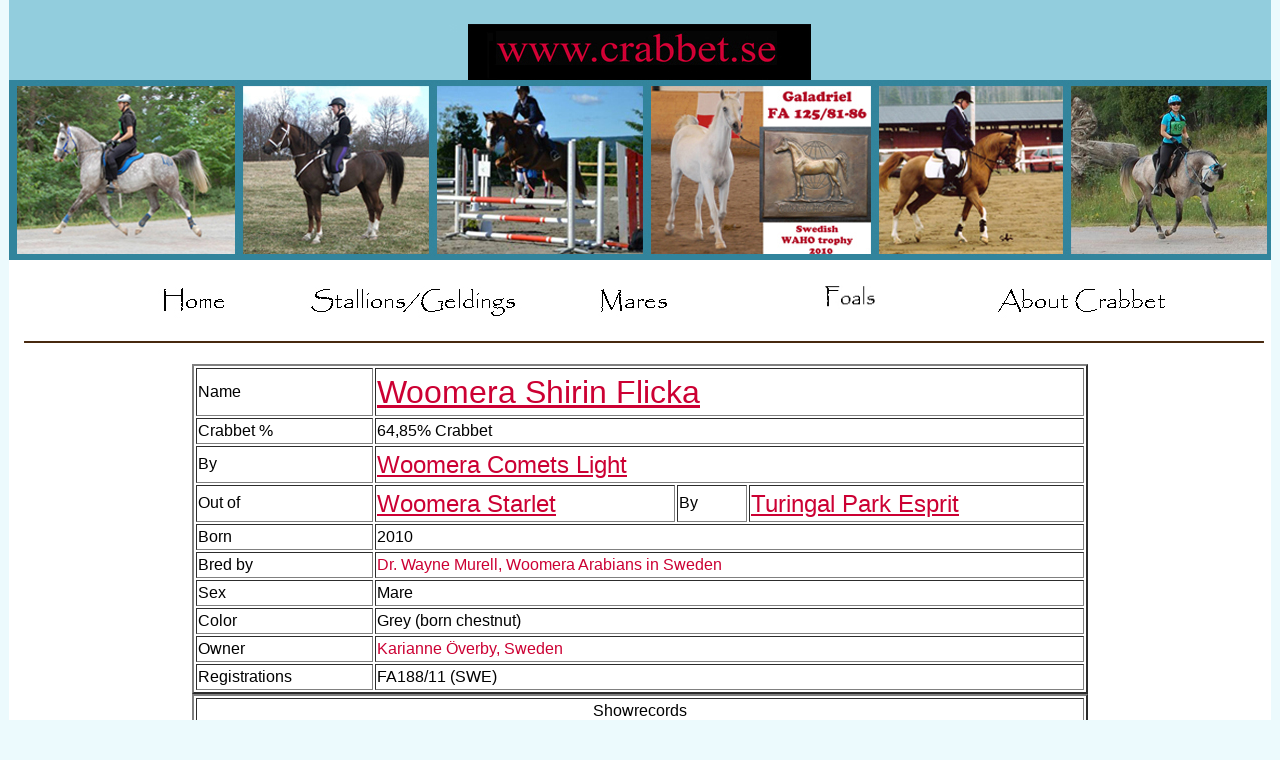

--- FILE ---
content_type: text/html
request_url: http://crabbet.se/mares/Woomera_Shirin_Flicka/Woomera_Shirin_Flicka.html
body_size: 4598
content:
<!DOCTYPE html PUBLIC "-//W3C//DTD XHTML 1.0 Transitional//EN" "http://www.w3.org/TR/xhtml1/DTD/xhtml1-transitional.dtd">
<html xmlns="http://www.w3.org/1999/xhtml"><!-- InstanceBegin template="/Templates/template.dwt" codeOutsideHTMLIsLocked="false" -->
<head>
<meta http-equiv="Content-Type" content="text/html; charset=utf-8" />
<title>Crabbet.se</title>
<style type="text/css">
<!--
body {
	font: 100%/1.4 Verdana, Arial, Helvetica, sans-serif;
	background-color: #ecfafd;
	margin: 0;
	padding: 0;
	color: #000;
}

/* ~~ Element-/taggväljare ~~ */
ul, ol, dl { /* På grund av skillnader mellan webbläsare är det bäst att nollställa utfyllnad (padding) och marginal (margin) i listor. För att få det konsekvent kan du ange värdena du vill ha antingen här eller i listobjekten (LI, DT, DD) som de innehåller. Kom ihåg att det du gör här överlappar till navigeringslistan om du inte skriver en mer specifik väljare. */
	padding: 0;
	margin: 0;
}
h1, h2, h3, h4, h5, h6, p {
	margin-top: 0;	 /* om du tar bort toppmarginalen kringgår du ett problem där marginaler kan försvinna från sin innehålls-div. Bottenmarginalen som finns kvar håller den undan från efterföljande element. */
	padding-right: 15px;
	padding-left: 15px; /* om du lägger till utfyllnaden på sidorna av elementen i divarna, i stället för i divarna själva, slipper du all rutmodellsmatematik. Du kan även som alternativ metod använda en kapslad div med utfyllnad på sidorna. */
	text-align: center;
}
a img { /* den här väljaren tar bort den blå kanten som visas i vissa webbläsare runt en bild när den omges av en länk */
	border: none;
}

/* ~~ Formateringen av webbplatsens länkar måste förbli i den här ordningen – inklusive gruppen av väljare som skapar hover-effekten. ~~ */
a:link {
	color: #42413C;
	text-decoration: underline; /* såvida du inte formaterar dina länkar så att de ser extremt unika ut, är det bäst att använda understrykning för snabb visuell igenkänning */
}
a:visited {
	color: #6E6C64;
	text-decoration: underline;
}
a:hover, a:active, a:focus { /* den här gruppen väljare ger den som använder tangentbord samma hover-upplevelse som den som använder mus. */
	text-decoration: none;
}

/* ~~ Den här behållaren med fast bredd omger alla övriga divar ~~ */
.container {
	width: 1262px;
	background-color: #FFFFFF; /* det automatiska värdet på sidorna, tillsammans med bredden, centrerar layouten */
	margin-top: 0;
	margin-right: auto;
	margin-bottom: 0;
	margin-left: auto;
}

/* ~~ Du anger inte någon bredd för sidhuvudet. Det sträcker sig över layoutens hela bredd. Det innehåller en bildplatshållare som ska ersättas med din egen länkade logotyp. ~~ */
.header {
	background-color: #ADB96E;
}

/* ~~ Det här är kolumnerna för layouten. ~~ 

1) Utfyllnad (padding) anges bara i topp och/eller botten på divarna. Elementen i de här divarna har utfyllnad på sidorna. Detta besparar dig all ”rutmodellsmatematik”. Kom ihåg att om du lägger till någon utfyllnad eller kant på sidorna på själva diven, läggs detta till bredden som du definierar och bildar den ”totala” bredden. Du kan också välja att ta bort utfyllnaden på elementet i diven och placera en andra div inuti det utan någon bredd och med den utfyllnad som designen kräver.

2) Ingen marginal har angetts för kolumnerna eftersom alla är flytande. Om du måste lägga till marginal ska du undvika att placera den på den sida som du flyter mot (t.ex.: en högermarginal på en div som flyter åt höger). Ofta kan du använda utfyllnad i stället. För divar där den här regeln måste brytas bör du lägga till deklarationen "display:inline" i divens regel för att motverka ett fel där marginalen fördubblas i vissa versioner av Internet Explorer.

3) Eftersom klasser kan användas flera gånger i ett dokument (och ett element kan också ha flera tillämpade klasser), har kolumnerna tilldelats klassnamn i stället för ID:n. Två sidospalts-divar kan t.ex. staplas om det behövs. De kan mycket enkelt ändras till ID:n om det är vad du föredrar, så länge du bara använder dem en gång per dokument.

4) Om du hellre vill ha navigeringen till höger än till vänster låter du helt enkelt de här kolumnerna flyta åt motsatt håll (längst till höger i stället för vänster) så återges de i omvänd ordning. Det är onödigt att flytta runt på divarna i HTML-källan.

*/
.sidebar1 {
	float: left;
	width: 220px;
	background-color: #EADCAE;
	padding-bottom: 10px;
}
.content {
	width: 1262px;
	float: left;
	padding-top: 10px;
	padding-right: 0;
	padding-bottom: 10px;
	padding-left: 0;
}
.sidebar2 {
	float: left;
	width: 180px;
	background-color: #EADCAE;
	padding: 10px 0;
}

/* ~~ Den här grupperade väljaren anger listorna i innehållsområdet ~~ */
.content ul, .content ol { 
	padding: 0 15px 15px 40px; /* den här utfyllnaden (padding) speglar utfyllnaden åt höger i rubrikerna och styckelinjen ovan. Utfyllnad placerades längst ned för att få mellanrum mellan andra element i listorna och till vänster för att skapa indraget. Detta kan du anpassa efter egna önskemål. */
}

/* ~~ Navigeringslistformaten (kan tas bort om du väljer att använda en fördefinierad flytande popup-meny som Spry) ~~ */
ul.nav {
	list-style: none; /* det här tar bort listmarkeringen */
	border-top: 1px solid #666; /* det här skapar den övre kanten för länkarna – alla andra läggs in med en nedre kant på LI */
	margin-bottom: 15px; /* det här skapar utrymmet mellan navigeringen i innehållet nedan */
}
ul.nav li {
	border-bottom: 1px solid #666; /* det här skapar knappavståndet */
}
ul.nav a, ul.nav a:visited { /* genom att gruppera de här väljarna ser du till att länkarna behåller sitt knapputseende även sedan de besökts */
	display: block; /* det här anger ankarblocksegenskaperna så att det fyller hela den LI som det ingår i. Detta får hela området att reagera på ett musklick. */
	width: 200px;  /*den här bredden gör att hela knappen går att klicka på i IE6. Om du inte behöver ha stöd för IE6 kan den tas bort. Beräkna lämplig bredd genom att subtrahera utfyllnaden på den här länken från bredden på sidospaltsbehållaren. */
	text-decoration: none;
	background-color: #C6D580;
	padding-top: 5px;
	padding-right: 5px;
	padding-bottom: 5px;
	padding-left: 15px;
}
ul.nav a:hover, ul.nav a:active, ul.nav a:focus { /* det här ändrar bakgrunds- och textfärgen för både mus- och tangentbordsanvändare */
	background-color: #ADB96E;
	color: #FFF;
}

/* ~~ Sidfotsformaten ~~ */
.footer {
	padding: 10px 0;
	background-color: #FFFFFF;
	position: relative;/* det här aktiverar IE6 hasLayout att rensa ordentligt */
	clear: both; /* den här rensningsegenskapen tvingar behållaren att läsa av var kolumnerna slutar och innesluta dem */
}

/* ~~ Olika float/clear-klasser ~~ */
.fltrt {  /* den här klassen kan du använda för att låta ett element flyta åt höger på sidan. Det flytande elementet måste komma före elementet som det ska ligga bredvid på sidan. */
	float: right;
	margin-left: 8px;
}
.fltlft { /* den här klassen kan du använda för att låta ett element flyta åt vänster på sidan. Det flytande elementet måste komma före elementet som det ska ligga bredvid på sidan. */
	float: left;
	margin-right: 8px;
}
.clearfloat { /* den här klassen kan du placera på en <br /> eller tom div som sista element efter den sista flytande diven (i behållaren, .container) om sidfoten tas bort ur behållaren */
	clear:both;
	height:0;
	font-size: 1px;
	line-height: 0px;
}
-->
</style>

</head>

<body>

<div class="container">
  <div class="header"><!-- end .header --><img src="../../bilder/topbanner.jpg" width="1262" height="260" /></div>
  <div align="center"></div>
  <div class="content">
    <h1 align="left"><a href="../../index_1.htm" target="_top"><img src="../../bilder/home.jpg" width="220" height="60" /></a><a href="../../stallions/stallions.html" target="_self"><img src="../../bilder/stallion.jpg" width="220" height="60" /></a><a href="../mares.html" target="_self"><img src="../../bilder/mares.jpg" width="220" height="60" /></a><a href="../../foals/foals.html" target="_self"><img src="../../bilder/foals.jpg" width="220" height="60" /></a> <a href="../../about/about.html" target="_self"><img src="../../bilder/crabbet.jpg" width="220" height="60" /></a><img src="../../bilder/line.jpg" width="1240" height="2" /></h1>
    <!-- InstanceBeginEditable name="EditRegion1" -->
<table border="2" width="71%" align="center">
  <tbody>
    <tr>
      <td width="20%">Name</td>
      <td colspan="3"><div align="left"><a href="https://www.allbreedpedigree.com/woomera+shirin+flicka"><font color="#CC0033" size="6">Woomera Shirin Flicka</font></a></div></td>
    </tr>
    <tr>
      <td>Crabbet %</td>
      <td colspan="3"><div align="left">64,85% Crabbet</div></td>
    </tr>
    <tr>
      <td>By</td>
      <td colspan="3"><div align="left"><font size="5"><a href="../../stallions/Woomera_Comets_Light/Woomera_Comets_Light.html" target="_self"><font color="#CC0033">Woomera Comets Light</font></a></font></div></td>
    </tr>
    <tr>
      <td>Out of</td>
      <td width="34%"><div align="left"><font size="5"><a href="http://www.allbreedpedigree.com/woomera+starlet" target="_self"><font color="#CC0033">Woomera Starlet</font></a></font></div></td>
      <td width="8%">By</td>
      <td width="38%"><font size="5"><a href="http://www.allbreedpedigree.com/turingal+park+esprit" target="_self"><font color="#CC0033">Turingal Park Esprit</font></a></font></td>
    </tr>
    <tr>
      <td>Born</td>
      <td colspan="3"><div align="left">2010</div></td>
    </tr>
    <tr>
      <td>Bred by</td>
      <td colspan="3"><div align="left"><font color="#CC0033">Dr. Wayne Murell, Woomera Arabians in Sweden</font></div></td>
    </tr>
    <tr>
      <td>Sex</td>
      <td colspan="3"><div align="left">Mare</div></td>
    </tr>
    <tr>
      <td>Color</td>
      <td colspan="3"><div align="left">Grey (born chestnut)</div></td>
    </tr>
    <tr>
      <td>Owner</td>
      <td colspan="3"><font color="#CC0033">Karianne Överby, Sweden</font></td>
    </tr>
    <tr>
      <td>Registrations</td>
      <td colspan="3"><div align="left"> FA188/11 (SWE)</div></td>
    </tr>
  </tbody>
</table>
<div align="center">
  <table border="2" width="71%">
    <tbody>
      <tr>
        <td colspan="6"><div align="center">Showrecords</div></td>
        </tr>
      <tr>
        <td height="18" colspan="6"><div align="left">-</div></td>
        </tr>
      </tbody>
  </table>
</div>
<div align="center">
  <table border="2" width="71%">
    <tbody>
      <tr>
        <td height="4" colspan="8"><div align="center"></div>
          <div align="center"></div>
          <div align="center"></div>
          <div align="center"></div>
          <div align="center"></div>
          <div align="center">Offsprings</div></td>
        </tr>
      <tr>
        <td width="6%">Born</td>
        <td width="20%">Name</td>
        <td width="10%">Reg.no.</td>
        <td width="11%">Crabbet %</td>
        <td width="13%">By/Out of</td>
        <td width="6%">Color</td>
        <td width="4%">Sex</td>
        <td width="30%">Bred by</td>
        </tr>
      <tr>
        <td height="38">2025</td>
        <td>&nbsp;</td>
        <td>pending</td>
        <td>34,77</td>
        <td>PHI Pazador</td>
        <td>G</td>
        <td>C</td>
        <td><font color="#CC0033">Karianne Överby, Sweden</font></td>
      </tr>
      </tbody>
  </table>
  <table border="2" width="71%">
    <tbody>
      <tr>
        <td colspan="6"><div align="center">News</div></td>
      </tr>
      <tr>
        <td height="18" colspan="6" align="center" valign="middle">Woomera Shirin Flicka covered by PHI Pazador 2024.</td>
      </tr>
    </tbody>
  </table>
  <table border="2" width="36%">
    <tbody>
      <tr>
        <td height="17"><div align="center">Woomera Shirin Flicka and colt by PHI Pazador.<br />
          Photo/Copyright 2025-05-25: Karianne Överby, Sweden</div></td>
      </tr>
      <tr>
        <td height="695" align="center" valign="middle"><img src="../../stallions/Colt_out_of_Woomera_Shirin_Flicka/250525_Colt_out_of_Woomera_Shirin_Flicka_2.gif" width="450" height="691" /></td>
      </tr>
      <tr>
        <td align="center" valign="middle"><div align="center"><img src="../../stallions/Colt_out_of_Woomera_Shirin_Flicka/250525_Colt_out_of_Woomera_Shirin_Flicka_1.gif" width="450" height="329" /></div>
          <div align="center"></div></td>
      </tr>
      <tr>
        <td align="center" valign="middle"><img src="../../stallions/Colt_out_of_Woomera_Shirin_Flicka/250525_Colt_out_of_Woomera_Shirin_Flicka_3.gif" width="450" height="352" /></td>
      </tr>
    </tbody>
  </table>
  <p>&nbsp;</p>
</div>
<div align="center">
  <table border="2" width="36%">
    <tbody>
      <tr>
        <td height="17"><div align="center">Woomera Shirin Flicka<br />
          Photo/Copyright 2022-06-30: Karianne Överby, Sweden</div></td>
      </tr>
      <tr>
        <td><div align="center"><img src="Woomera_Shirin_Flicka.gif" width="450" height="357" alt="Woomera Shirin Flicka" /></div>          <div align="center"></div></td>
        </tr>
      </tbody>
  </table>
</div>
    <!-- InstanceEndEditable --><!-- end .content --></div>
  <div class="footer">
    <div align="center"><br />
      <img src="../../bilder/line.jpg" width="1240" height="2" />
    </div>
    <p><a href="http://www3.olzzon.com/g/g.php?a=s&amp;i=g32-11533-d6" target="_blank"><img src="../../bilder/guestbook.jpg" width="220" height="60" /></a><a href="../../news/news.html" target="_self"><img src="../../bilder/news.jpg" width="220" height="60" /></a><a href="../../contact/contact.html" target="_self"><img src="../../bilder/kontakt.jpg" width="220" height="60" /></a><a href="../../forsale/sale.html" target="_self"><img src="../../bilder/sale.jpg" width="255" height="63" /></a><a href="https://www.facebook.com/groups/155172621319451/?fref=ts" target="_blank"><img src="../../bilder/facebook.jpg" width="35" height="35" /></a><img src="../../bilder/line.jpg" width="1240" height="2" /><br />
    <a href="../../copy/index.html"><img src="../../bilder/copyspace.jpg" width="1232" height="20" /></a> </p>
    <!-- end .footer --></div>
  <!-- end .container --></div>

</body>
<!-- InstanceEnd --></html>
